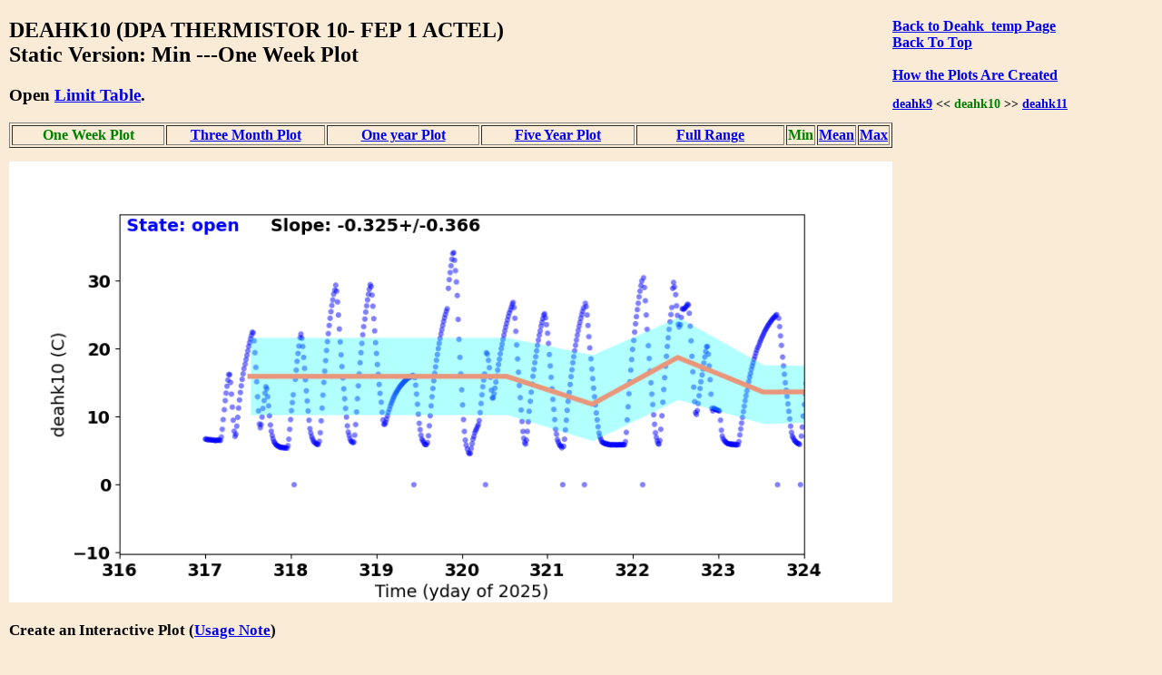

--- FILE ---
content_type: text/html
request_url: https://cxc.cfa.harvard.edu/mta/MSID_Trends/Deahk_temp/Deahk10/deahk10_min_static_week_plot.html
body_size: 9090
content:
<!DOCTYPE html>
<html>
<head>
    <title>MTA Trending: '  DEAHK10  '</title>
    <script type="text/javascript">


    function WindowOpener(file) {
        msgWindow = open("","displayname","toolbar=no,directories=no,menubar=no,location=no,scrollbars=no,status=no,width=760,height=400,resize=no");
        msgWindow.document.clear();
        msgWindow.document.write("<html><head><title>Envelope Trending </title></head>");
        msgWindow.document.write("<body bgcolor='white'>");
        msgWindow.document.write("<iframe src='../Limit_table/"+file+"' border=0 width=760 height=400 target=blank></iframe>")
        msgWindow.document.write("</body></html>")
        msgWindow.document.close();
        msgWindow.focus();
    }

    function popitup(url) {
        newwindow=window.open(url,'name','height=400, width=760');
        if (window.focus) {newwindow.focus()}
    }

    function jsUcfirst(string) {
        return string.charAt(0).toUpperCase() + string.slice(1);
    }

    function open_msid_page(msid) {
        msid   = msid.toLowerCase();
        var oFrame = document.getElementById("msid_group");
        var strRawContents = oFrame.contentWindow.document.body.childNodes[0].innerHTML;
        var arrLines = strRawContents.split("\n");
        for (var i = 0; i < arrLines.length; i++) { 
            var curLine = arrLines[i];
            var dline   = curLine.split('\t');
            var chk = dline[0].localeCompare(msid);
            if(chk == 0){
                for(var k = 1; k < dline.length; k++){
                    if(dline[k] != ''){
                        var link = 'https://cxc.cfa.harvard.edu/mta/MSID_Trends/';
                        link = link + jsUcfirst(dline[k]);
                        link = link + '/' + jsUcfirst(msid);
                        link = link + '/' + msid + '_mid_static_long_plot.html';
                        window.open(link, "_self");
                        break;
                    }
                }
            }
        }
    }

</script>


    <style>
    
    </style>

</head>
<body style="width:95%;margin-left:10px; margin-right;10px;background-color:#FAEBD7;
font-family:Georgia, "Times New Roman", Times, serif">

<div style="float:right;padding-right:50px;"><a href="https://cxc.cfa.harvard.edu/mta/MSID_Trends/Deahk_temp/deahk_temp_min_static_week_main.html" style="text-align:right"><b>Back to Deahk_temp Page</b></a><br />
<b><a href = "https://cxc.cfa.harvard.edu/mta/MSID_Trends/mta_trending_main.html">Back To Top</a><br />
<a href="/data/mta4/www/MSID_Trends/Deahk_temp/Deahk10/deahk10_min_inter_week_plot.html" style="text-align:right"></a><br />
<b><a href="javascript:popitup('https://cxc.cfa.harvard.edu/mta/MSID_Trends//how_to_create_plots.html')" style="text-align:right">How the Plots Are Created</a></b><br />
<h3 style="float:right;text-align:right;font-size:90%;">
<a href="https://cxc.cfa.harvard.edu/mta/MSID_Trends/Deahk_temp/Deahk9/deahk9_min_static_week_plot.html">deahk9</a> &lt;&lt;  <span style="color:green;">deahk10</span>
  &gt;&gt; <a href="https://cxc.cfa.harvard.edu/mta/MSID_Trends/Deahk_temp/Deahk11/deahk11_min_static_week_plot.html">deahk11</a>
</h3>
</div>
<h2>DEAHK10 (DPA THERMISTOR 10- FEP 1 ACTEL)<br /> Static Version: Min  ---One Week Plot
</h2>
<div style="paddng-top:10px"><h3>Open <a href="javascript:popitup('https://cxc.cfa.harvard.edu/mta/MSID_Trends/Deahk_temp/Limit_table/deahk10_limit_table.html')" style="text-align:right">Limit Table</a>.</h3>
</div>
<table border=1 cellspacing=2>
<tr>
<td style="text-align:center;width:20%;"><b style="color:green;white-space:nowrap;">One Week Plot</b></td>
<td style="text-align:center;width:20%;white-space:nowrap;"><a href="https://cxc.cfa.harvard.edu/mta/MSID_Trends/Deahk_temp/Deahk10/deahk10_min_static_short_plot.html">Three Month Plot</a></td>
<td style="text-align:center;width:20%;white-space:nowrap;"><a href="https://cxc.cfa.harvard.edu/mta/MSID_Trends/Deahk_temp/Deahk10/deahk10_min_static_year_plot.html">One year Plot</a></td>
<td style="text-align:center;width:20%;white-space:nowrap;"><a href="https://cxc.cfa.harvard.edu/mta/MSID_Trends/Deahk_temp/Deahk10/deahk10_min_static_five_plot.html">Five Year Plot</a></td>
<td style="text-align:center;width:20%;white-space:nowrap;"><a href="https://cxc.cfa.harvard.edu/mta/MSID_Trends/Deahk_temp/Deahk10/deahk10_min_static_long_plot.html">Full Range</a></td>
<td style="text-align:center;width:20%;white-space:nowrap;"><span style="color:green;">Min</span></td>
<td style="text-align:center;width:20%;white-space:nowrap;"><a href="https://cxc.cfa.harvard.edu/mta/MSID_Trends/Deahk_temp/Deahk10/deahk10_mid_static_week_plot.html">Mean</a></td>
<td style="text-align:center;width:20%;white-space:nowrap;"><a href="https://cxc.cfa.harvard.edu/mta/MSID_Trends/Deahk_temp/Deahk10/deahk10_max_static_week_plot.html">Max</a></td>
</tr>
</table>
<div style="padding-bottom:15px;"></div>
<img src="https://cxc.cfa.harvard.edu/mta/MSID_Trends/Deahk_temp/Deahk10/Plots/deahk10_week_min.png" width=80%><br />
<div style="padding-bottom:10px;font-size:90%;">
<h3>Create an Interactive Plot (<a href="javascript:popitup('https://cxc.cfa.harvard.edu/mta/MSID_Trends/interactive_note.html')" style="text-align:right">Usage Note</a>)</h3>
<form method="post" action=https://cxc.cfa.harvard.edu/mta/MSID_Trends/Interactive/msid_data_interactive.php>
<b>Starting Time:</b> <input type="text" name="tstart"  size=20>
<b>Stopping Time:</b> <input type="text" name="tstop"  size=20>
<b>Bin Size:</b>      <input type="text" name="binsize"  value=300.0 size=10>
 <b>Data Type:</b>
 <select id="mstype", name="mstype">
   <option value="mid">Mean</option>
   <option value="med">Median</option>
   <option value="min" selected>Minimum</option>
   <option value="max">Maximum</option>
</select>
<input type="hidden" name="dtype" value="week">
<input type="hidden" name="mtype" value="min">
<input type="hidden" name="msid"  value="deahk10">
<input type="hidden" name="group" value="Deahk_temp">
</br><span style="text-align:right;"><input type=submit name="submit" value="Submit"></span>
<br />
</form>
</div>
<h3>Derivative Plot</h3>
<img src="https://cxc.cfa.harvard.edu/mta/MSID_Trends/Deahk_temp/Deahk10/Plots/deahk10_week_min_dev.png" width=80%><br /><h3>Other msids in this group: <a href="https://cxc.cfa.harvard.edu/mta/MSID_Trends/Deahk_temp/deahk_temp_min_static_week_main.html">DEAHK_TEMP</a></h3><table border=1 cellpadding=3>
<tr><td style="text-align:center"><b style="color:green;">deahk10</b></td>
<td style="text-align:center"><a href="https://cxc.cfa.harvard.edu/mta/MSID_Trends/Deahk_temp/Deahk11/deahk11_min_static_week_plot.html">deahk11</a></td>
<td style="text-align:center"><a href="https://cxc.cfa.harvard.edu/mta/MSID_Trends/Deahk_temp/Deahk12/deahk12_min_static_week_plot.html">deahk12</a></td>
<td style="text-align:center"><a href="https://cxc.cfa.harvard.edu/mta/MSID_Trends/Deahk_temp/Deahk13/deahk13_min_static_week_plot.html">deahk13</a></td>
<td style="text-align:center"><a href="https://cxc.cfa.harvard.edu/mta/MSID_Trends/Deahk_temp/Deahk15/deahk15_min_static_week_plot.html">deahk15</a></td>
<td style="text-align:center"><a href="https://cxc.cfa.harvard.edu/mta/MSID_Trends/Deahk_temp/Deahk16/deahk16_min_static_week_plot.html">deahk16</a></td>
<td style="text-align:center"><a href="https://cxc.cfa.harvard.edu/mta/MSID_Trends/Deahk_temp/Deahk1/deahk1_min_static_week_plot.html">deahk1</a></td>
<td style="text-align:center"><a href="https://cxc.cfa.harvard.edu/mta/MSID_Trends/Deahk_temp/Deahk2/deahk2_min_static_week_plot.html">deahk2</a></td>
<td style="text-align:center"><a href="https://cxc.cfa.harvard.edu/mta/MSID_Trends/Deahk_temp/Deahk3/deahk3_min_static_week_plot.html">deahk3</a></td>
<td style="text-align:center"><a href="https://cxc.cfa.harvard.edu/mta/MSID_Trends/Deahk_temp/Deahk4/deahk4_min_static_week_plot.html">deahk4</a></td>
<td style="text-align:center"><a href="https://cxc.cfa.harvard.edu/mta/MSID_Trends/Deahk_temp/Deahk5/deahk5_min_static_week_plot.html">deahk5</a></td>
<td style="text-align:center"><a href="https://cxc.cfa.harvard.edu/mta/MSID_Trends/Deahk_temp/Deahk6/deahk6_min_static_week_plot.html">deahk6</a></td>
</tr>
<tr><td style="text-align:center"><a href="https://cxc.cfa.harvard.edu/mta/MSID_Trends/Deahk_temp/Deahk7/deahk7_min_static_week_plot.html">deahk7</a></td>
<td style="text-align:center"><a href="https://cxc.cfa.harvard.edu/mta/MSID_Trends/Deahk_temp/Deahk8/deahk8_min_static_week_plot.html">deahk8</a></td>
<td style="text-align:center"><a href="https://cxc.cfa.harvard.edu/mta/MSID_Trends/Deahk_temp/Deahk9/deahk9_min_static_week_plot.html">deahk9</a></td>
<td>&#160;</td>
<td>&#160;</td>
<td>&#160;</td>
<td>&#160;</td>
<td>&#160;</td>
<td>&#160;</td>
<td>&#160;</td>
<td>&#160;</td>
<td>&#160;</td>
</tr>
</table>
<div style="padding-top:30px">
</div>

<hr />

<p style="text-align:left; padding-top:10px;padding-bottom:20px">
If you have any questions, please contact 
<a href="mailto:swolk@cfa.harvard.edu">swolk@cfa.harvard.edu</a>.
<br /><br />
<em>Data Updated: Aug 10, 2023<em>
<br />
<em>Last Site Modification: Sep 30, 2021<em>
</p>


</body>
</html>

